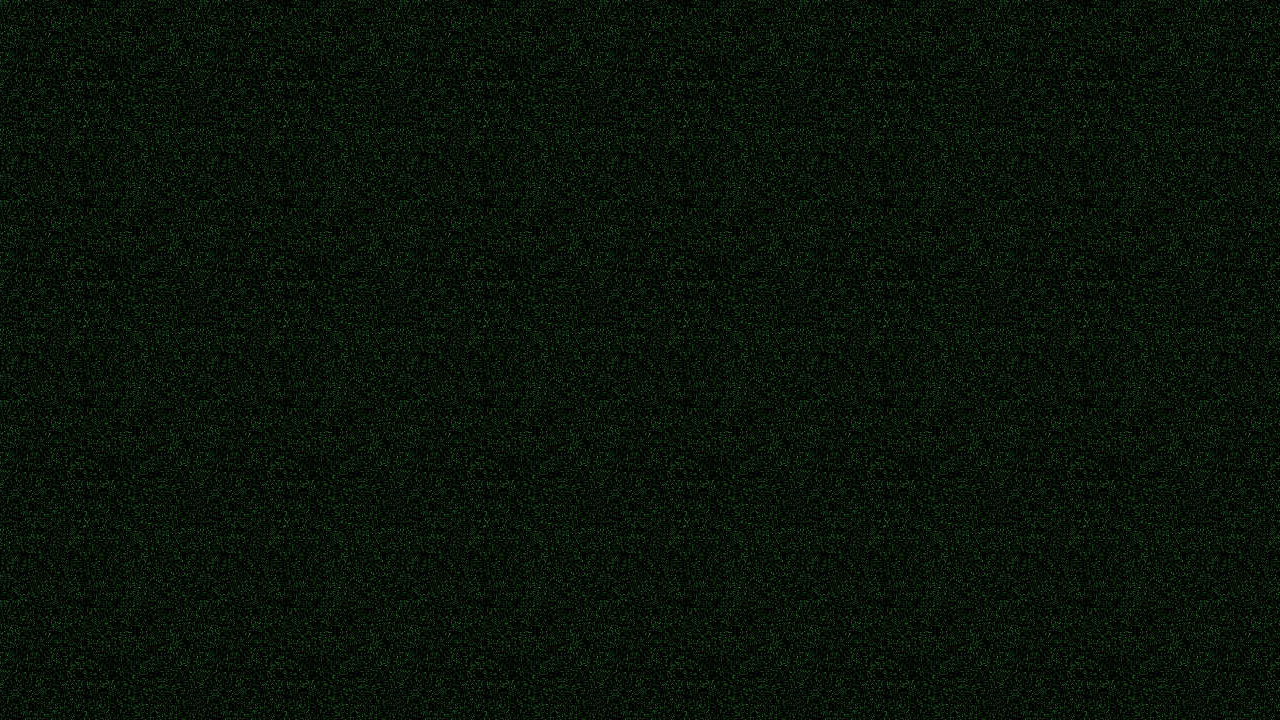

--- FILE ---
content_type: text/html; charset=UTF-8
request_url: http://s3.modernconquest.com/person.php?target=652&PHPSESSID=18cj9jum9adoqtv7viroaleep5
body_size: 407
content:
<head><title>Modern Conquest</title><meta http-equiv="content-type" content="text/html; charset=UTF-8" /><link rel="stylesheet" type="text/css" href="http://s3.modernconquest.com/standard.css" /></head><frameset rows="200,*" frameborder="0" border="0"><frame class="topwindow" frameborder="0" name="topwindow" src="person.php?&target=652&PHPSESSID=18cj9jum9adoqtv7viroaleep5&PHPSESSID=18cj9jum9adoqtv7viroaleep5" noresize><frame class="bottomwindow" frameborder="0" name="bottomwindow" src="empty.php?css=http%3A%2F%2Fs3.modernconquest.com%2Fstandard.css&class=ppi&PHPSESSID=18cj9jum9adoqtv7viroaleep5" noresize></frameset><script type="text/javascript"> if (window.parent.frames[1]) { if (window.parent.frames[1].name=="bottomwindow") { window.frames[1].name=""; } } </script>

--- FILE ---
content_type: text/html; charset=UTF-8
request_url: http://s3.modernconquest.com/person.php?&target=652&PHPSESSID=18cj9jum9adoqtv7viroaleep5&PHPSESSID=18cj9jum9adoqtv7viroaleep5
body_size: 236
content:
<head><title>Modern Conquest</title><meta http-equiv="content-type" content="text/html; charset=UTF-8" /><link rel="stylesheet" type="text/css" href="http://s3.modernconquest.com/standard.css" /></head><body class="ppi"><script type="text/javascript" src="js/tools.js"></script><script type="text/javascript" src="js/panelcom.js"></script></body>

--- FILE ---
content_type: text/html; charset=UTF-8
request_url: http://s3.modernconquest.com/empty.php?css=http%3A%2F%2Fs3.modernconquest.com%2Fstandard.css&class=ppi&PHPSESSID=18cj9jum9adoqtv7viroaleep5
body_size: 212
content:
<head>
	<title>Modern Conquest</title>
	<meta http-equiv="content-type" content="text/html; charset=UTF-8" />
	 
		<link rel="stylesheet" type="text/css" href="http://s3.modernconquest.com/standard.css" />
	</head>
 
	<body class="ppi"></body>


--- FILE ---
content_type: text/css
request_url: http://s3.modernconquest.com/standard.css
body_size: 1782
content:
body {color:#008800;background-image:url(design/back.jpg);background-attachment:fixed;background-position:top,left;padding:0px;margin:0px;font-size:10pt;font-family:Arial,Verdana;background-color:#000000;scrollbar-base-color:#008800;scrollbar-arrow-color:#00bb00;scrollbar-3dlight-color:#000000;scrollbar-track-color:#005500;scrolling:auto;overflow:auto}
body.nm {color:black;scrollbar-base-color:#888888;scrollbar-arrow-color:#aaaaaa;scrollbar-3dlight-color:#000000;scrollbar-track-color:#555555}
body.lf {background-image:url(grafik/leftbackground.jpg);background-repeat:repeat-y;background-position:top left}
body.nd {background-image:none;background-color:black}
body.main {background-image:none}
body.ppi {}
body.f {}
body.ct {background-position:left bottom}
body.m {background-position:left bottom}
body.b {background-position:left bottom}
body.u {}
body.ugly {background-image:url(grafik/worldgrid.jpg);background-attachment:scroll}
input {font-size:8pt;font-weight:bold;color:white;background-color:#006600;border-width:2px;border-color:#003300 #009900 #009900 #003300;border-style:solid;margin:0;margin-left:1px;margin-right:1px}
input.submit {background-image:url(design/camo.jpg);border-color:#009900 #003300 #003300 #009900;border-width:1px;border-style:solid;height:19px}
input.message {background-image:url(design/camonews.jpg);color:black;border-style:solid;border-color:#000000;border-width:2px;background-color:#aaaaaa}
input.nd {background:transparent;border-width:0px}
input.disabled {opacity:0.5;filter:Alpha(opacity=50);-moz-opacity:0.5}
input.mmb {border-color:#006600;outline:none}
select {font-size:8pt;font-weight:bold;background-color:#006600;color:#ffffff;border-width:2px;border-style:solid;border-color:#003300 #009900 #009900 #003300}
textarea {font-size:8pt;font-weight:bold;background-color:#006600;color:#ffffff;border-width:2px;border-style:solid;border-color:#003300 #009900 #009900 #003300}
font.mt {color:yellow}
font.plc {color:gray}
font.plm {color:#aaaaaa}
font.pmm {color:yellow}
font.army {color:gold}
font.ll {color:lime}
font.bq {color:gray}
font.uc1 {color:#008000}
font.uc2 {color:#40b040}
font.uc3 {color:#808080}
font.um {color:#989898}
font.ur {color:#b80000}
font.uf {color:#888828}
font.uc {color:#585888}
font.us {color:#707070}
font.ufr {color:#c86818}
table {font-size:10pt}
table.cp {border-spacing:0px}
table.cp td {padding:1px}
table.ft {border-style:ridge;border-width:6px;border-color:#665500;background-image:url(design/fback.jpg);background-color:#332200}
table.plt {border-style:ridge;border-width:6px;border-color:#008800;border-bottom-width:0px}
table.plb {border-style:ridge;border-width:6px;border-color:#008800;border-top-width:0px}
table.nt {background-image:url(design/mback2.jpg);background-color:#999999;border-color:black;border-width:3px;border-style:solid}
table.mb {background-image:url(design/mback2.jpg);background-color:#999999;border-color:#999999;border-width:3px;border-style:ridge}
table.mn {background-image:url(design/mback2.jpg);background-color:black;border-color:black;border-width:3px;border-style:solid;color:black}
table.mi1 {background-image:url(design/mback3.jpg);background-color:#cccc99;border-color:black;border-width:3px;border-style:solid}
table.mi2 {background-image:url(design/mback4.jpg);background-color:#9999cc;border-color:black;border-width:3px;border-style:solid}
table.mi3 {background-image:url(design/mback5.jpg);background-color:#99cc99;border-color:black;border-width:3px;border-style:solid}
table.mno {border-width:0px}
table.nsc {border-left-style:double;border-left-width:5px;border-left-color:#666666}
table.mm {background-color:#003300;border-style:ridge;border-width:5px;border-top-width:0px;border-color:#006600}
table.ph {margin-bottom:12px;font-size:12pt;font-weight:bold;width:100%;background-color:#003300;border-bottom:solid 1px green}
table.ph td {padding:0px 5px}
table.sc {width:100%;height:100%}
table.stg {empty-cells:show;border-color:green}
tr.fc {background-color:#221100;background-image:url(design/fback2.jpg)}
th {background-color:#003300;border-bottom-style:solid;border-bottom-width:1px;border-bottom-color:green;padding:0px;padding-left:3px;padding-right:3px;padding-top:3px}
th.dh {border-bottom-style:double;border-bottom-width:5px;padding:0px;padding-left:3px;padding-right:3px;padding-top:5px;background-color:#004400;font-size:10.5pt}
th.dhs {border-bottom:none;padding:0px;padding-left:3px;padding-right:3px;padding-top:5px;background-color:#004400;font-size:10.5pt}
th.nd {border-bottom-style:none;border-bottom-width:0px;padding-top:0px;background-image:none;background-color:transparent}
td {padding:0px;padding-left:3px;padding-right:3px}
td.nd {padding:0px}
td.fh {border-bottom-style:dashed;border-bottom-color:#665500;border-bottom-width:1px}
td.fhs {border-bottom-style:dashed;border-bottom-color:#665500;border-bottom-width:1px;border-top-style:ridge;border-top-width:6px;border-top-color:#665500}
td.fa {border-width:0px;border-top-style:solid;border-top-width:1px;border-right-style:double;border-right-width:6px;border-color:#665500;background-color:black;padding:10px}
td.fp {background-color:#221100;background-image:url(design/fback2.jpg);border-width:0px;border-top-width:1px;border-top-style:dashed;border-color:#665500;padding:10px}
td.hl {background-color:#003300}
td.lsst {padding:2px}
td.lssta {background-color:#003300;border-width:1px;border-style:solid;border-color:#001100 #006600 #006600 #001100;border-bottom-width:0px;padding:1px}
td.lssti {border-bottom:1px solid #001100;padding:2px}
td.lssl {background-color:#003300;border-width:1px;border-style:solid;border-color:#001100 #006600 #006600 #001100;border-top-width:0px;padding:3px}
td.ns {border-top-style:dotted;border-top-color:#666666;border-top-width:2px}
td.nh {border-bottom-style:double;border-width:0;border-bottom-width:5px;border-color:#666666}
td.nl {border-style:double;border-width:0px;border-right-width:5px;border-color:#666666}
td.nr {border-style:double;border-width:0px;border-left-width:5px;border-color:#666666}
td.nc {border-top-style:double;border-width:0px;border-top-width:5px;border-top-color:#666666}
td.mc {border-top-style:double;border-width:0px;border-top-width:10px;border-bottom-width:2px;border-bottom-style:double;border-color:black;color:black;padding-bottom:15px}
td.pml {border-left-width:6px;border-left-style:double;border-left-color:black;padding-left:5px;padding-left:10px}
td.plc {padding:6px}
td.sc {background-color:#002200;border-color:green;border-width:1px;border-right-width:0px;border-style:dashed;border-top-style:none;padding-left:20px;padding-right:20px;padding-top:10px;padding-bottom:10px}
td.glow {filter:Glow(color=#00aa00;strength=5)}
div.nh {width:100%;font-weight:bold;font-size:18pt;color:black;padding:10px}
div.pics {margin-top:10px}
div.cpic {}
div.cpicovl {}
img {border-width:0px;color:#00bb00}
img.nus {border-style:outset;border-color:darkgray gray;border-width:3}
img.nshl {border-style:inset;border-color:gray darkgray;border-width:3;margin-right:6;margin-bottom:6}
img.nshr {border-style:inset;border-color:gray darkgray;border-width:3;margin-left:6;margin-bottom:6}
img.tg1 {border-color:lightpink;border-style:outset;border-width:5px}
img.tg2 {border-color:green;border-style:outset;border-width:5px}
img.tg3 {border-color:saddlebrown;border-style:outset;border-width:5px}
img.tg4 {border-color:aqua;border-style:outset;border-width:5px}
img.tg5 {border-color:white;border-style:outset;border-width:5px}
img.tg6 {border-color:darkgray;border-style:outset;border-width:5px}
hr {color:#008800}
hr.f {color:#665500}
hr.ud {color:#aaaaaa}
h1 {font-size:6pt}
h2 {font-size:8pt}
h3 {font-size:10pt}
h4 {font-size:12pt}
h5 {font-size:14pt}
a {color:#00dd00;text-decoration:none}
a.ull {color:#008800}
a.uhl {color:#00ff00}
a:hover {color:#00ff00;text-decoration:underline}
form {display:inline}
iframe {border:0px}
frame.left {}
frame.right {}
frame.leftwindow {}
frame.rightwindow {}
frame.topwindow {}
frame.bottomwindow {}

--- FILE ---
content_type: text/css
request_url: http://s3.modernconquest.com/standard.css
body_size: 1782
content:
body {color:#008800;background-image:url(design/back.jpg);background-attachment:fixed;background-position:top,left;padding:0px;margin:0px;font-size:10pt;font-family:Arial,Verdana;background-color:#000000;scrollbar-base-color:#008800;scrollbar-arrow-color:#00bb00;scrollbar-3dlight-color:#000000;scrollbar-track-color:#005500;scrolling:auto;overflow:auto}
body.nm {color:black;scrollbar-base-color:#888888;scrollbar-arrow-color:#aaaaaa;scrollbar-3dlight-color:#000000;scrollbar-track-color:#555555}
body.lf {background-image:url(grafik/leftbackground.jpg);background-repeat:repeat-y;background-position:top left}
body.nd {background-image:none;background-color:black}
body.main {background-image:none}
body.ppi {}
body.f {}
body.ct {background-position:left bottom}
body.m {background-position:left bottom}
body.b {background-position:left bottom}
body.u {}
body.ugly {background-image:url(grafik/worldgrid.jpg);background-attachment:scroll}
input {font-size:8pt;font-weight:bold;color:white;background-color:#006600;border-width:2px;border-color:#003300 #009900 #009900 #003300;border-style:solid;margin:0;margin-left:1px;margin-right:1px}
input.submit {background-image:url(design/camo.jpg);border-color:#009900 #003300 #003300 #009900;border-width:1px;border-style:solid;height:19px}
input.message {background-image:url(design/camonews.jpg);color:black;border-style:solid;border-color:#000000;border-width:2px;background-color:#aaaaaa}
input.nd {background:transparent;border-width:0px}
input.disabled {opacity:0.5;filter:Alpha(opacity=50);-moz-opacity:0.5}
input.mmb {border-color:#006600;outline:none}
select {font-size:8pt;font-weight:bold;background-color:#006600;color:#ffffff;border-width:2px;border-style:solid;border-color:#003300 #009900 #009900 #003300}
textarea {font-size:8pt;font-weight:bold;background-color:#006600;color:#ffffff;border-width:2px;border-style:solid;border-color:#003300 #009900 #009900 #003300}
font.mt {color:yellow}
font.plc {color:gray}
font.plm {color:#aaaaaa}
font.pmm {color:yellow}
font.army {color:gold}
font.ll {color:lime}
font.bq {color:gray}
font.uc1 {color:#008000}
font.uc2 {color:#40b040}
font.uc3 {color:#808080}
font.um {color:#989898}
font.ur {color:#b80000}
font.uf {color:#888828}
font.uc {color:#585888}
font.us {color:#707070}
font.ufr {color:#c86818}
table {font-size:10pt}
table.cp {border-spacing:0px}
table.cp td {padding:1px}
table.ft {border-style:ridge;border-width:6px;border-color:#665500;background-image:url(design/fback.jpg);background-color:#332200}
table.plt {border-style:ridge;border-width:6px;border-color:#008800;border-bottom-width:0px}
table.plb {border-style:ridge;border-width:6px;border-color:#008800;border-top-width:0px}
table.nt {background-image:url(design/mback2.jpg);background-color:#999999;border-color:black;border-width:3px;border-style:solid}
table.mb {background-image:url(design/mback2.jpg);background-color:#999999;border-color:#999999;border-width:3px;border-style:ridge}
table.mn {background-image:url(design/mback2.jpg);background-color:black;border-color:black;border-width:3px;border-style:solid;color:black}
table.mi1 {background-image:url(design/mback3.jpg);background-color:#cccc99;border-color:black;border-width:3px;border-style:solid}
table.mi2 {background-image:url(design/mback4.jpg);background-color:#9999cc;border-color:black;border-width:3px;border-style:solid}
table.mi3 {background-image:url(design/mback5.jpg);background-color:#99cc99;border-color:black;border-width:3px;border-style:solid}
table.mno {border-width:0px}
table.nsc {border-left-style:double;border-left-width:5px;border-left-color:#666666}
table.mm {background-color:#003300;border-style:ridge;border-width:5px;border-top-width:0px;border-color:#006600}
table.ph {margin-bottom:12px;font-size:12pt;font-weight:bold;width:100%;background-color:#003300;border-bottom:solid 1px green}
table.ph td {padding:0px 5px}
table.sc {width:100%;height:100%}
table.stg {empty-cells:show;border-color:green}
tr.fc {background-color:#221100;background-image:url(design/fback2.jpg)}
th {background-color:#003300;border-bottom-style:solid;border-bottom-width:1px;border-bottom-color:green;padding:0px;padding-left:3px;padding-right:3px;padding-top:3px}
th.dh {border-bottom-style:double;border-bottom-width:5px;padding:0px;padding-left:3px;padding-right:3px;padding-top:5px;background-color:#004400;font-size:10.5pt}
th.dhs {border-bottom:none;padding:0px;padding-left:3px;padding-right:3px;padding-top:5px;background-color:#004400;font-size:10.5pt}
th.nd {border-bottom-style:none;border-bottom-width:0px;padding-top:0px;background-image:none;background-color:transparent}
td {padding:0px;padding-left:3px;padding-right:3px}
td.nd {padding:0px}
td.fh {border-bottom-style:dashed;border-bottom-color:#665500;border-bottom-width:1px}
td.fhs {border-bottom-style:dashed;border-bottom-color:#665500;border-bottom-width:1px;border-top-style:ridge;border-top-width:6px;border-top-color:#665500}
td.fa {border-width:0px;border-top-style:solid;border-top-width:1px;border-right-style:double;border-right-width:6px;border-color:#665500;background-color:black;padding:10px}
td.fp {background-color:#221100;background-image:url(design/fback2.jpg);border-width:0px;border-top-width:1px;border-top-style:dashed;border-color:#665500;padding:10px}
td.hl {background-color:#003300}
td.lsst {padding:2px}
td.lssta {background-color:#003300;border-width:1px;border-style:solid;border-color:#001100 #006600 #006600 #001100;border-bottom-width:0px;padding:1px}
td.lssti {border-bottom:1px solid #001100;padding:2px}
td.lssl {background-color:#003300;border-width:1px;border-style:solid;border-color:#001100 #006600 #006600 #001100;border-top-width:0px;padding:3px}
td.ns {border-top-style:dotted;border-top-color:#666666;border-top-width:2px}
td.nh {border-bottom-style:double;border-width:0;border-bottom-width:5px;border-color:#666666}
td.nl {border-style:double;border-width:0px;border-right-width:5px;border-color:#666666}
td.nr {border-style:double;border-width:0px;border-left-width:5px;border-color:#666666}
td.nc {border-top-style:double;border-width:0px;border-top-width:5px;border-top-color:#666666}
td.mc {border-top-style:double;border-width:0px;border-top-width:10px;border-bottom-width:2px;border-bottom-style:double;border-color:black;color:black;padding-bottom:15px}
td.pml {border-left-width:6px;border-left-style:double;border-left-color:black;padding-left:5px;padding-left:10px}
td.plc {padding:6px}
td.sc {background-color:#002200;border-color:green;border-width:1px;border-right-width:0px;border-style:dashed;border-top-style:none;padding-left:20px;padding-right:20px;padding-top:10px;padding-bottom:10px}
td.glow {filter:Glow(color=#00aa00;strength=5)}
div.nh {width:100%;font-weight:bold;font-size:18pt;color:black;padding:10px}
div.pics {margin-top:10px}
div.cpic {}
div.cpicovl {}
img {border-width:0px;color:#00bb00}
img.nus {border-style:outset;border-color:darkgray gray;border-width:3}
img.nshl {border-style:inset;border-color:gray darkgray;border-width:3;margin-right:6;margin-bottom:6}
img.nshr {border-style:inset;border-color:gray darkgray;border-width:3;margin-left:6;margin-bottom:6}
img.tg1 {border-color:lightpink;border-style:outset;border-width:5px}
img.tg2 {border-color:green;border-style:outset;border-width:5px}
img.tg3 {border-color:saddlebrown;border-style:outset;border-width:5px}
img.tg4 {border-color:aqua;border-style:outset;border-width:5px}
img.tg5 {border-color:white;border-style:outset;border-width:5px}
img.tg6 {border-color:darkgray;border-style:outset;border-width:5px}
hr {color:#008800}
hr.f {color:#665500}
hr.ud {color:#aaaaaa}
h1 {font-size:6pt}
h2 {font-size:8pt}
h3 {font-size:10pt}
h4 {font-size:12pt}
h5 {font-size:14pt}
a {color:#00dd00;text-decoration:none}
a.ull {color:#008800}
a.uhl {color:#00ff00}
a:hover {color:#00ff00;text-decoration:underline}
form {display:inline}
iframe {border:0px}
frame.left {}
frame.right {}
frame.leftwindow {}
frame.rightwindow {}
frame.topwindow {}
frame.bottomwindow {}

--- FILE ---
content_type: application/javascript
request_url: http://s3.modernconquest.com/js/panelcom.js
body_size: 744
content:
var PanelCommunicator=
{
	panelWindow:null,

	init:function()
	{
		var panelWindow=this.getPanelWindow(), obj;

		if (panelWindow!=null)
		{
			for (var i=0; i<document.getElementsByTagName('a').length; i++)
			{
				obj=document.getElementsByTagName('a')[i];
				if (obj.href && obj.href.substr(0, 11)!='javascript:')
					this.registerLink(obj);
			}
		}
	},

	registerLink:function(obj)
	{
		Tools.addEvent(obj, 'mouseover', function() { PanelCommunicator.linkMe(obj); });
		Tools.addEvent(obj, 'click', function(e) { PanelCommunicator.openMe(e, obj); });
	},

	getPanelWindow:function()
	{
		var attempts=0, curWindow=window, previousWindow=null, curFrame, obj;

		panelWindow={'frameX':0, 'frameY':0, 'obj':null};
		while (attempts++<10)
		{
			panelWindow.frameX-=curWindow.document.body.scrollLeft;
			panelWindow.frameY-=curWindow.document.body.scrollTop;
			for (var i=0; i<curWindow.document.getElementsByTagName('iframe').length; i++)
			{
				obj=curWindow.document.getElementsByTagName('iframe')[i];
				if (obj.contentWindow==previousWindow)
				{
					panelWindow.frameX+=Tools.offsetLeft(obj);
					panelWindow.frameY+=Tools.offsetTop(obj);
				}
			}
	
			if (curWindow.PanelIndex)
			{
				panelWindow.obj=curWindow;
				return panelWindow;
			}
	
			previousWindow=curWindow;
			if (curWindow.parent && curWindow.parent!=curWindow)
				curWindow=curWindow.parent;
			else
				break;
		}

		return null;
	},

	linkMe:function(obj)
	{
		var panelWindow=this.getPanelWindow(), positions;
		if (panelWindow!=null)
		{
			var positions=
			{
				'frameX':panelWindow.frameX,
				'frameY':panelWindow.frameY,
				'objX':Tools.offsetLeft(obj),
				'objY':Tools.offsetTop(obj),
				'objWidth':obj.offsetWidth,
				'objHeight':obj.offsetHeight
			}
			panelWindow.obj.PanelMenu.open(obj.href, positions);
		}
	},

	openMe:function(e, obj)
	{
		var panelWindow=this.getPanelWindow();
		if (panelWindow!=null)
		{
			if (panelWindow.obj.PanelIndex.openUrl(obj.href)==true)
				Tools.preventDefault(e);
			obj.target='';
			obj.href=panelWindow.obj.PanelIndex.repairUrl(obj.href);
		}
	}
}

PanelCommunicator.init();